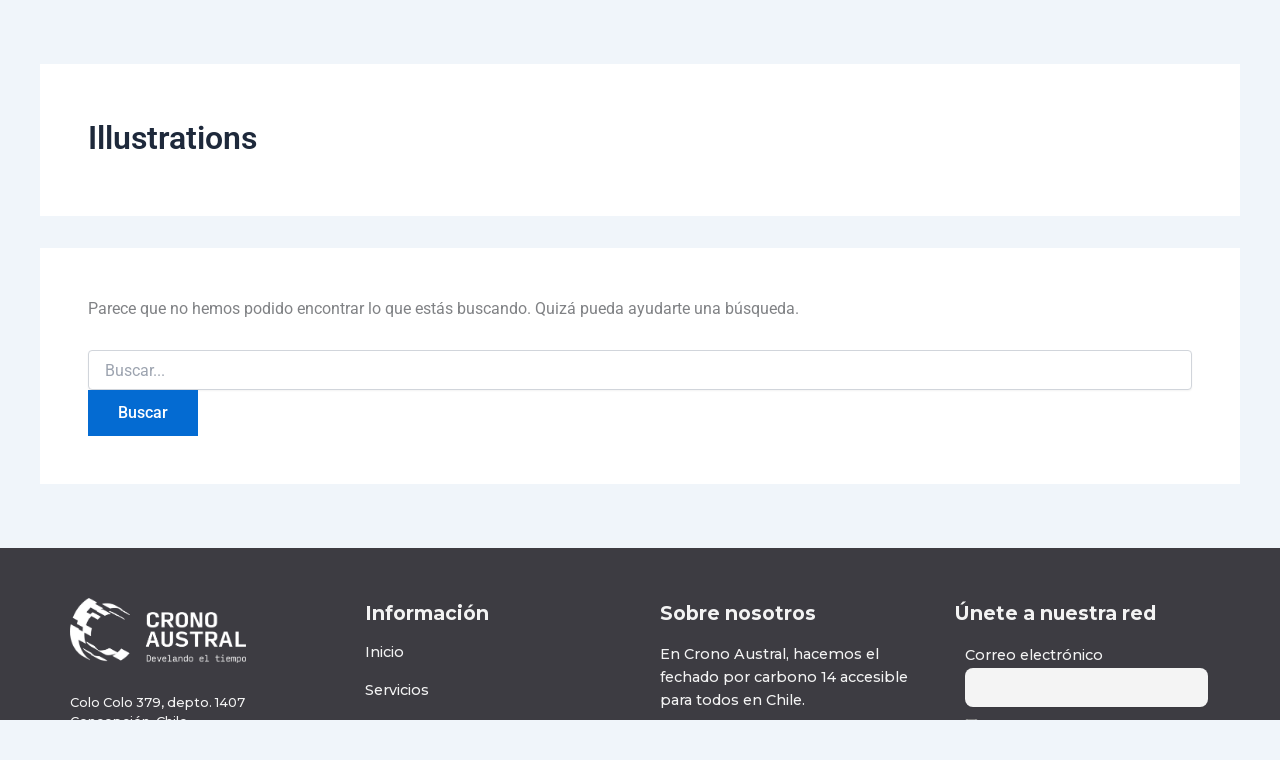

--- FILE ---
content_type: text/html; charset=UTF-8
request_url: https://cronoaustral.cl/skills/illustrations/
body_size: 13610
content:
<!DOCTYPE html>
<html lang="es">
<head><style>img.lazy{min-height:1px}</style><link href="https://cronoaustral.cl/wp-content/plugins/w3-total-cache/pub/js/lazyload.min.js" as="script">
<meta charset="UTF-8">
<meta name="viewport" content="width=device-width, initial-scale=1">
<meta name="description" content="Laboratorio chileno especializado en el análisis y procesamiento de muestras ambientales para cuantificación de carbono 14 (radiocarbono).">
	<link rel="profile" href="https://gmpg.org/xfn/11"> 
	<title>Illustrations &#8211; Crono Austral</title>
<meta name='robots' content='max-image-preview:large' />
<link rel='dns-prefetch' href='//www.googletagmanager.com' />
<link rel="alternate" type="application/rss+xml" title="Crono Austral &raquo; Feed" href="https://cronoaustral.cl/feed/" />
<link rel="alternate" type="application/rss+xml" title="Crono Austral &raquo; Feed de los comentarios" href="https://cronoaustral.cl/comments/feed/" />
<link rel="alternate" type="application/rss+xml" title="Crono Austral &raquo; Illustrations Skills Feed" href="https://cronoaustral.cl/skills/illustrations/feed/" />
<style id='wp-img-auto-sizes-contain-inline-css'>
img:is([sizes=auto i],[sizes^="auto," i]){contain-intrinsic-size:3000px 1500px}
/*# sourceURL=wp-img-auto-sizes-contain-inline-css */
</style>
<style class="optimize_css_2" type="text/css" media="all">.wpcf7 .screen-reader-response{position:absolute;overflow:hidden;clip:rect(1px,1px,1px,1px);clip-path:inset(50%);height:1px;width:1px;margin:-1px;padding:0;border:0;word-wrap:normal!important}.wpcf7 .hidden-fields-container{display:none}.wpcf7 form .wpcf7-response-output{margin:2em .5em 1em;padding:.2em 1em;border:2px solid #00a0d2}.wpcf7 form.init .wpcf7-response-output,.wpcf7 form.resetting .wpcf7-response-output,.wpcf7 form.submitting .wpcf7-response-output{display:none}.wpcf7 form.sent .wpcf7-response-output{border-color:#46b450}.wpcf7 form.failed .wpcf7-response-output,.wpcf7 form.aborted .wpcf7-response-output{border-color:#dc3232}.wpcf7 form.spam .wpcf7-response-output{border-color:#f56e28}.wpcf7 form.invalid .wpcf7-response-output,.wpcf7 form.unaccepted .wpcf7-response-output,.wpcf7 form.payment-required .wpcf7-response-output{border-color:#ffb900}.wpcf7-form-control-wrap{position:relative}.wpcf7-not-valid-tip{color:#dc3232;font-size:1em;font-weight:400;display:block}.use-floating-validation-tip .wpcf7-not-valid-tip{position:relative;top:-2ex;left:1em;z-index:100;border:1px solid #dc3232;background:#fff;padding:.2em .8em;width:24em}.wpcf7-list-item{display:inline-block;margin:0 0 0 1em}.wpcf7-list-item-label::before,.wpcf7-list-item-label::after{content:" "}.wpcf7-spinner{visibility:hidden;display:inline-block;background-color:#23282d;opacity:.75;width:24px;height:24px;border:none;border-radius:100%;padding:0;margin:0 24px;position:relative}form.submitting .wpcf7-spinner{visibility:visible}.wpcf7-spinner::before{content:'';position:absolute;background-color:#fbfbfc;top:4px;left:4px;width:6px;height:6px;border:none;border-radius:100%;transform-origin:8px 8px;animation-name:spin;animation-duration:1000ms;animation-timing-function:linear;animation-iteration-count:infinite}@media (prefers-reduced-motion:reduce){.wpcf7-spinner::before{animation-name:blink;animation-duration:2000ms}}@keyframes spin{from{transform:rotate(0deg)}to{transform:rotate(360deg)}}@keyframes blink{from{opacity:0}50%{opacity:1}to{opacity:0}}.wpcf7 [inert]{opacity:.5}.wpcf7 input[type="file"]{cursor:pointer}.wpcf7 input[type="file"]:disabled{cursor:default}.wpcf7 .wpcf7-submit:disabled{cursor:not-allowed}.wpcf7 input[type="url"],.wpcf7 input[type="email"],.wpcf7 input[type="tel"]{direction:ltr}.wpcf7-reflection>output{display:list-item;list-style:none}.wpcf7-reflection>output[hidden]{display:none}</style>
<link rel='stylesheet' id='astra-contact-form-7-css' href='https://cronoaustral.cl/wp-content/themes/astra/assets/css/minified/compatibility/contact-form-7-main.min.css' media='all' />
<style class="optimize_css_2" type="text/css" media="all">.footer-width-fixer{width:100%}.ehf-template-genesis.ehf-header .site-header .wrap,.ehf-template-genesis.ehf-footer .site-footer .wrap,.ehf-template-generatepress.ehf-header .site-header .inside-header{width:100%;padding:0;max-width:100%}.ehf-template-generatepress.ehf-header .site-header,.ehf-template-generatepress.ehf-footer .site-footer{width:100%;padding:0;max-width:100%;background-color:transparent!important}.bhf-hidden{display:none}.ehf-header #masthead{z-index:99;position:relative}</style>
<style class="optimize_css_2" type="text/css" media="all">.elementor-kit-12{--e-global-color-primary:#6EC1E4;--e-global-color-secondary:#54595F;--e-global-color-text:#7A7A7A;--e-global-color-accent:#61CE70;--e-global-typography-primary-font-family:"Roboto";--e-global-typography-primary-font-weight:600;--e-global-typography-secondary-font-family:"Roboto Slab";--e-global-typography-secondary-font-weight:400;--e-global-typography-text-font-family:"Roboto";--e-global-typography-text-font-weight:400;--e-global-typography-accent-font-family:"Roboto";--e-global-typography-accent-font-weight:500}.elementor-section.elementor-section-boxed>.elementor-container{max-width:1140px}.e-con{--container-max-width:1140px}.elementor-widget:not(:last-child){margin-block-end:20px}.elementor-element{--widgets-spacing:20px 20px;--widgets-spacing-row:20px;--widgets-spacing-column:20px}{}h1.entry-title{display:var(--page-title-display)}@media(max-width:1024px){.elementor-section.elementor-section-boxed>.elementor-container{max-width:1024px}.e-con{--container-max-width:1024px}}@media(max-width:767px){.elementor-section.elementor-section-boxed>.elementor-container{max-width:767px}.e-con{--container-max-width:767px}}</style>
<style class="optimize_css_2" type="text/css" media="all">.elementor-17868 .elementor-element.elementor-element-7a610b8{--display:grid;--e-con-grid-template-columns:repeat(4, 1fr);--e-con-grid-template-rows:repeat(1, 1fr);--gap:0px 040px;--row-gap:0px;--column-gap:040px;--grid-auto-flow:row;--margin-top:0px;--margin-bottom:0px;--margin-left:0px;--margin-right:0px;--padding-top:50px;--padding-bottom:50px;--padding-left:0px;--padding-right:0px}.elementor-17868 .elementor-element.elementor-element-7a610b8:not(.elementor-motion-effects-element-type-background),.elementor-17868 .elementor-element.elementor-element-7a610b8>.elementor-motion-effects-container>.elementor-motion-effects-layer{background-color:#3D3C42}.elementor-17868 .elementor-element.elementor-element-7b013d9{--display:flex;--flex-direction:column;--container-widget-width:100%;--container-widget-height:initial;--container-widget-flex-grow:0;--container-widget-align-self:initial;--flex-wrap-mobile:wrap;--gap:0px 0px;--row-gap:0px;--column-gap:0px;border-style:solid;--border-style:solid;border-width:0 0 0 0;--border-top-width:0px;--border-right-width:0px;--border-bottom-width:0px;--border-left-width:0px;border-color:#F3F3F3;--border-color:#F3F3F3;--margin-top:0px;--margin-bottom:0px;--margin-left:0px;--margin-right:0px;--padding-top:0px;--padding-bottom:0px;--padding-left:0px;--padding-right:0px}.elementor-widget-image .widget-image-caption{color:var(--e-global-color-text);font-family:var(--e-global-typography-text-font-family),Sans-serif;font-weight:var(--e-global-typography-text-font-weight)}.elementor-17868 .elementor-element.elementor-element-cc76275>.elementor-widget-container{margin:0 0 0 0;padding:0 0 30px 0;border-style:solid;border-width:0 0 0 0;border-color:#F3F3F3}.elementor-17868 .elementor-element.elementor-element-cc76275{text-align:left}.elementor-17868 .elementor-element.elementor-element-cc76275 img{width:69%}.elementor-widget-text-editor{font-family:var(--e-global-typography-text-font-family),Sans-serif;font-weight:var(--e-global-typography-text-font-weight);color:var(--e-global-color-text)}.elementor-widget-text-editor.elementor-drop-cap-view-stacked .elementor-drop-cap{background-color:var(--e-global-color-primary)}.elementor-widget-text-editor.elementor-drop-cap-view-framed .elementor-drop-cap,.elementor-widget-text-editor.elementor-drop-cap-view-default .elementor-drop-cap{color:var(--e-global-color-primary);border-color:var(--e-global-color-primary)}.elementor-17868 .elementor-element.elementor-element-814f0c9{font-family:"Montserrat",Sans-serif;font-size:.8rem;font-weight:500;line-height:1.2rem;color:#F3F3F3}.elementor-17868 .elementor-element.elementor-element-056f5d9{font-family:"Montserrat",Sans-serif;font-size:.8rem;font-weight:500;line-height:1.2rem;color:#F3F3F3}.elementor-17868 .elementor-element.elementor-element-0769cbd{--display:flex;--gap:0px 0px;--row-gap:0px;--column-gap:0px;--margin-top:0px;--margin-bottom:0px;--margin-left:0px;--margin-right:0px;--padding-top:0px;--padding-bottom:0px;--padding-left:0px;--padding-right:0px}.elementor-17868 .elementor-element.elementor-element-19bc14a{--display:flex;--gap:0px 0px;--row-gap:0px;--column-gap:0px;border-style:solid;--border-style:solid;border-color:#F3F3F3;--border-color:#F3F3F3;--margin-top:0px;--margin-bottom:0px;--margin-left:0px;--margin-right:0px;--padding-top:0px;--padding-bottom:0px;--padding-left:0px;--padding-right:0px}.elementor-17868 .elementor-element.elementor-element-40b41bc{--display:flex;--gap:0px 0px;--row-gap:0px;--column-gap:0px;--margin-top:0px;--margin-bottom:0px;--margin-left:0px;--margin-right:0px;--padding-top:0px;--padding-bottom:0px;--padding-left:0px;--padding-right:0px}.elementor-17868 .elementor-element.elementor-element-347458b>.elementor-widget-container{margin:0 0 0 0;padding:0 0 14px 0}.elementor-17868 .elementor-element.elementor-element-347458b{font-family:"Montserrat",Sans-serif;font-size:1.2rem;font-weight:700;color:#F3F3F3}.elementor-17868 .elementor-element.elementor-element-347458b p{margin-block-end:0}.elementor-17868 .elementor-element.elementor-element-edaed4f{font-family:"Montserrat",Sans-serif;font-size:.9rem;font-weight:500;color:#F3F3F3}.elementor-17868 .elementor-element.elementor-element-6c2cd86{--display:flex}.elementor-17868 .elementor-element.elementor-element-c428878>.elementor-widget-container{margin:0 0 0 0;padding:0 0 14px 0}.elementor-17868 .elementor-element.elementor-element-c428878{font-family:"Montserrat",Sans-serif;font-size:1.2rem;font-weight:700;color:#F3F3F3}.elementor-17868 .elementor-element.elementor-element-c428878 p{margin-block-end:0}.elementor-17868 .elementor-element.elementor-element-c6ceb9e>.elementor-widget-container{margin:0 0 0 0;padding:0 0 014px 0}.elementor-17868 .elementor-element.elementor-element-c6ceb9e{font-family:"Montserrat",Sans-serif;font-size:1.2rem;font-weight:700;color:#F3F3F3}.elementor-17868 .elementor-element.elementor-element-c6ceb9e p{margin-block-end:0}.elementor-17868 .elementor-element.elementor-element-e05ad17>.elementor-widget-container{margin:-4px 0 0 0;padding:0 0 0 0}.elementor-17868 .elementor-element.elementor-element-e05ad17.elementor-element{--align-self:flex-start}.elementor-17868 .elementor-element.elementor-element-e334168{--display:flex;--gap:0px 0px;--row-gap:0px;--column-gap:0px;--margin-top:0px;--margin-bottom:0px;--margin-left:0px;--margin-right:0px;--padding-top:0px;--padding-bottom:0px;--padding-left:0px;--padding-right:0px}.elementor-17868 .elementor-element.elementor-element-8e3eb53>.elementor-widget-container{margin:0 0 0 0;padding:0 0 14px 0}.elementor-17868 .elementor-element.elementor-element-8e3eb53{font-family:"Montserrat",Sans-serif;font-size:1.2rem;font-weight:700;color:#F3F3F3}.elementor-17868 .elementor-element.elementor-element-8e3eb53 p{margin-block-end:0}.elementor-17868 .elementor-element.elementor-element-64a7ec9>.elementor-widget-container{margin:0 0 0 0}.elementor-17868 .elementor-element.elementor-element-64a7ec9{font-family:"Montserrat",Sans-serif;font-size:.9rem;font-weight:500;color:#F3F3F3}.elementor-17868 .elementor-element.elementor-element-c580496{--display:flex;--gap:0px 0px;--row-gap:0px;--column-gap:0px;border-style:none;--border-style:none;--margin-top:3px;--margin-bottom:0px;--margin-left:0px;--margin-right:0px;--padding-top:0px;--padding-bottom:0px;--padding-left:0px;--padding-right:0px}.elementor-17868 .elementor-element.elementor-element-f16a406>.elementor-widget-container{margin:-3px 0 0 0;padding:0 0 14px 0}.elementor-17868 .elementor-element.elementor-element-f16a406{font-family:"Montserrat",Sans-serif;font-size:1.2rem;font-weight:700;color:#F3F3F3}.elementor-17868 .elementor-element.elementor-element-f16a406 p{margin-block-end:0}.elementor-17868 .elementor-element.elementor-element-82513dc>.elementor-widget-container{margin:-13px 2px 0 10px;padding:0 0 0 0}.elementor-17868 .elementor-element.elementor-element-9a7af60{--display:flex;--flex-direction:row;--container-widget-width:initial;--container-widget-height:100%;--container-widget-flex-grow:1;--container-widget-align-self:stretch;--flex-wrap-mobile:wrap;--gap:0px 0px;--row-gap:0px;--column-gap:0px;--margin-top:0px;--margin-bottom:0px;--margin-left:0px;--margin-right:0px;--padding-top:20px;--padding-bottom:0px;--padding-left:0px;--padding-right:0px}.elementor-17868 .elementor-element.elementor-element-6477880{--display:flex;--flex-direction:row;--container-widget-width:calc( ( 1 - var( --container-widget-flex-grow ) ) * 100% );--container-widget-height:100%;--container-widget-flex-grow:1;--container-widget-align-self:stretch;--flex-wrap-mobile:wrap;--justify-content:center;--align-items:center;--margin-top:0px;--margin-bottom:0px;--margin-left:0px;--margin-right:0px;--padding-top:0px;--padding-bottom:0px;--padding-left:0px;--padding-right:0px}.elementor-17868 .elementor-element.elementor-element-741828f{--display:flex;--margin-top:0px;--margin-bottom:0px;--margin-left:0px;--margin-right:0px;--padding-top:0px;--padding-bottom:0px;--padding-left:0px;--padding-right:0px}.elementor-17868 .elementor-element.elementor-element-70be40e{font-family:"Montserrat",Sans-serif;font-size:.9rem;font-weight:500;color:#F3F3F3}@media(min-width:768px){.elementor-17868 .elementor-element.elementor-element-6477880{--width:15%}.elementor-17868 .elementor-element.elementor-element-741828f{--width:85%}}@media(max-width:1024px){.elementor-17868 .elementor-element.elementor-element-7a610b8{--grid-auto-flow:row;--padding-top:50px;--padding-bottom:50px;--padding-left:30px;--padding-right:30px}}@media(max-width:767px){.elementor-17868 .elementor-element.elementor-element-7a610b8{--e-con-grid-template-columns:repeat(1, 1fr);--grid-auto-flow:row;--padding-top:50px;--padding-bottom:50px;--padding-left:30px;--padding-right:30px}.elementor-17868 .elementor-element.elementor-element-7b013d9{border-width:0 0 01px 0;--border-top-width:0px;--border-right-width:0px;--border-bottom-width:01px;--border-left-width:0px;--border-radius:0px 0px 0px 0px}.elementor-17868 .elementor-element.elementor-element-cc76275>.elementor-widget-container{border-width:0 0 01px 0}.elementor-17868 .elementor-element.elementor-element-814f0c9>.elementor-widget-container{margin:0 0 0 0;padding:20px 0 0 0}.elementor-17868 .elementor-element.elementor-element-19bc14a{--flex-direction:row-reverse;--container-widget-width:initial;--container-widget-height:100%;--container-widget-flex-grow:1;--container-widget-align-self:stretch;--flex-wrap-mobile:wrap-reverse;border-width:0 0 01px 0;--border-top-width:0px;--border-right-width:0px;--border-bottom-width:01px;--border-left-width:0px;--padding-top:20px;--padding-bottom:0px;--padding-left:0px;--padding-right:0px}.elementor-17868 .elementor-element.elementor-element-40b41bc{--width:50%}.elementor-17868 .elementor-element.elementor-element-6c2cd86{--width:50%;--gap:0px 0px;--row-gap:0px;--column-gap:0px;--margin-top:0px;--margin-bottom:0px;--margin-left:0px;--margin-right:0px;--padding-top:0px;--padding-bottom:0px;--padding-left:0px;--padding-right:0px}.elementor-17868 .elementor-element.elementor-element-c580496{--padding-top:20px;--padding-bottom:0px;--padding-left:0px;--padding-right:0px}.elementor-17868 .elementor-element.elementor-element-82513dc>.elementor-widget-container{margin:0 0 0 0;padding:0 0 0 0}.elementor-17868 .elementor-element.elementor-element-6477880{--width:15%}.elementor-17868 .elementor-element.elementor-element-741828f{--width:80%}}</style>
<style class="optimize_css_2" type="text/css" media="all">div.tnp-subscription,form.tnp-subscription,form.tnp-profile{display:block;margin:1em auto;max-width:500px;width:100%}div.tnp-profile{display:block;margin:1em 0;max-width:500px}.tnp-subscription div.tnp-field,.tnp-profile div.tnp-field{margin-bottom:.7em;border:0;padding:0}.tnp-subscription label,.tnp-profile label{display:block;color:inherit;font-weight:400;line-height:normal;padding:0;margin:0;margin-bottom:.25em;font-size:.9em}.tnp-subscription .tnp-field-checkbox label,.tnp-profile .tnp-field-checkbox label{display:inline-block}.tnp-subscription input[type=text],.tnp-subscription input[type=email],.tnp-subscription input[type=submit],.tnp-subscription select,.tnp-subscription textarea,.tnp-profile input[type=text],.tnp-profile input[type=email],.tnp-profile input[type=submit],.tnp-profile select,.tnp-profile textarea{width:100%;padding:.7em;display:block;border:1px;color:#444;border-color:#ddd;background-color:#f4f4f4;background-image:none;text-shadow:none;font-size:1em;margin:0;line-height:normal;box-sizing:border-box}.tnp-subscription input[type=checkbox],.tnp-widget input[type=radio],.tnp-profile input[type=checkbox]{max-width:1em;display:inline-block;margin-right:.5em}.tnp-subscription select option,.tnp-profile select option{margin-right:.75em}.tnp-subscription input.tnp-submit,.tnp-profile input.tnp-submit,.tnp-unsubscribe button.tnp-submit,.tnp-reactivate button.tnp-submit{background-color:#444;color:#fff;width:auto;height:auto;margin:0;display:inline-block}@media all and (max-width:480px){.tnp-subscription input[type=submit],.tnp-profile input[type=submit]{width:100%}}.tnp-widget{width:100%;display:block;box-sizing:border-box}.tnp-widget .tnp-field{margin-bottom:10px;border:0;padding:0}.tnp-widget label{display:block;color:inherit;font-size:14px}.tnp-widget input[type=text],.tnp-widget input[type=email],.tnp-widget input[type=submit],.tnp-widget select{width:100%;padding:10px;display:block;border:1px solid #ddd;border-color:#ddd;background-color:#f4f4f4;background-image:none;text-shadow:none;color:#444;font-size:14px;line-height:normal;box-sizing:border-box;height:auto}.tnp-widget input[type=checkbox],.tnp-widget input[type=radio]{width:auto;display:inline-block}.tnp-widget select option{margin-right:10px}.tnp-widget input.tnp-submit{background-color:#444;background-image:none;text-shadow:none;color:#fff;margin:0}.tnp-field input[type="submit"]{position:inherit}.tnp-widget-minimal{width:100%}.tnp-widget-minimal form{margin:0;padding:0;border:0}.tnp-widget-minimal input.tnp-email{width:100%;box-sizing:border-box;padding:10px;display:inline-block;border:1px solid #ddd;background-color:#f4f4f4;color:#444;font-size:14px}.tnp-widget-minimal input.tnp-submit{width:100%;box-sizing:border-box;padding:10px;display:inline-block;border:1px;border-color:#ddd;background-color:#444;background-image:none;text-shadow:none;color:#fff;font-size:14px;line-height:normal;border-radius:0;height:auto;margin:0}.tnp-subscription-minimal{width:100%;box-sizing:border-box;margin:10px 0}.tnp-subscription-minimal form{width:auto;margin:0;padding:0;border:0;white-space:nowrap}.tnp-subscription-minimal input.tnp-email,.tnp-subscription-minimal input.tnp-name{width:70%;max-width:300px;box-sizing:border-box;padding:10px;display:inline-block;border:1px solid #ddd;background-color:#f4f4f4;color:#444;font-size:14px;line-height:20px;border-radius:0;margin-right:10px}.tnp-subscription-minimal.with-name input.tnp-email,.tnp-subscription-minimal.with-name input.tnp-name{width:31%}.tnp-subscription-minimal .tnp-privacy-field{margin-top:10px}.tnp-subscription-minimal input.tnp-submit{width:29%;box-sizing:border-box;display:inline-block;padding:10px;border:1px;border-color:#ddd;background-color:#444;background-image:none;text-shadow:none;color:#fff;font-size:14px;line-height:20px;border-radius:0;margin:0}.tnp-subscription-posts{margin-top:2em;margin-bottom:2em;padding:2rem}.tnp-subscription-posts .tnp-subscription{max-width:auto;margin:0}@media all and (max-width:525px){.tnp-subscription-minimal.with-name input.tnp-email,.tnp-subscription-minimal.with-name input.tnp-name,.tnp-subscription-minimal input.tnp-submit{width:100%;max-width:100%;margin:0;display:block;margin-bottom:.5rem}}.tnp-button-form button.tnp-submit{box-sizing:border-box;padding:10px;display:inline-block;border:1px;border-color:#ddd;background-color:#444;background-image:none;text-shadow:none;color:#fff;font-size:14px;line-height:normal;border-radius:0;height:auto;margin:0}.tnp-comments{clear:both;margin-top:15px;margin-bottom:15px}.tnp-comments label{display:block}.tnp-comments input[type=checkbox]{display:inline-block;width:auto!important}.tnp-lock{clear:both;display:block;box-sizing:border-box;box-shadow:none;margin:20px;padding:15px;background-color:#fff;border:1px solid #ddd}.tnp-nl-checkout{margin-bottom:1em}</style>
<link rel='stylesheet' id='hfe-icons-list-css' href='https://cronoaustral.cl/wp-content/plugins/elementor/assets/css/widget-icon-list.min.css' media='all' />
<link rel='stylesheet' id='hfe-social-icons-css' href='https://cronoaustral.cl/wp-content/plugins/elementor/assets/css/widget-social-icons.min.css' media='all' />
<style class="optimize_css_2" type="text/css" media="all">/*!
 * Font Awesome Free 5.15.3 by @fontawesome - https://fontawesome.com
 * License - https://fontawesome.com/license/free (Icons: CC BY 4.0, Fonts: SIL OFL 1.1, Code: MIT License)
 */
@font-face{font-family:'Font Awesome 5 Brands';font-style:normal;font-weight:400;font-display:block;src:url(https://cronoaustral.cl/wp-content/plugins/elementor/assets/lib/font-awesome/css/../webfonts/fa-brands-400.eot);src:url(https://cronoaustral.cl/wp-content/plugins/elementor/assets/lib/font-awesome/css/../webfonts/fa-brands-400.eot#1764856720) format("embedded-opentype"),url(https://cronoaustral.cl/wp-content/plugins/elementor/assets/lib/font-awesome/css/../webfonts/fa-brands-400.woff2) format("woff2"),url(https://cronoaustral.cl/wp-content/plugins/elementor/assets/lib/font-awesome/css/../webfonts/fa-brands-400.woff) format("woff"),url(https://cronoaustral.cl/wp-content/plugins/elementor/assets/lib/font-awesome/css/../webfonts/fa-brands-400.ttf) format("truetype"),url(https://cronoaustral.cl/wp-content/plugins/elementor/assets/lib/font-awesome/css/../webfonts/fa-brands-400.svg#fontawesome) format("svg")}.fab{font-family:'Font Awesome 5 Brands';font-weight:400}</style>
<style class="optimize_css_2" type="text/css" media="all">/*!
 * Font Awesome Free 5.15.3 by @fontawesome - https://fontawesome.com
 * License - https://fontawesome.com/license/free (Icons: CC BY 4.0, Fonts: SIL OFL 1.1, Code: MIT License)
 */
@font-face{font-family:'Font Awesome 5 Free';font-style:normal;font-weight:900;font-display:block;src:url(https://cronoaustral.cl/wp-content/plugins/elementor/assets/lib/font-awesome/css/../webfonts/fa-solid-900.eot);src:url(https://cronoaustral.cl/wp-content/plugins/elementor/assets/lib/font-awesome/css/../webfonts/fa-solid-900.eot#1764856720) format("embedded-opentype"),url(https://cronoaustral.cl/wp-content/plugins/elementor/assets/lib/font-awesome/css/../webfonts/fa-solid-900.woff2) format("woff2"),url(https://cronoaustral.cl/wp-content/plugins/elementor/assets/lib/font-awesome/css/../webfonts/fa-solid-900.woff) format("woff"),url(https://cronoaustral.cl/wp-content/plugins/elementor/assets/lib/font-awesome/css/../webfonts/fa-solid-900.ttf) format("truetype"),url(https://cronoaustral.cl/wp-content/plugins/elementor/assets/lib/font-awesome/css/../webfonts/fa-solid-900.svg#fontawesome) format("svg")}.fa,.fas{font-family:'Font Awesome 5 Free';font-weight:900}</style>
<link rel='stylesheet' id='wpo_min-header-0-css' href='https://cronoaustral.cl/wp-content/cache/wpo-minify/1764856720/assets/wpo-minify-header-2a67660c.min.css' media='all' />
<script id="jquery-js-after">
!function($){"use strict";$(document).ready(function(){$(this).scrollTop()>100&&$(".hfe-scroll-to-top-wrap").removeClass("hfe-scroll-to-top-hide"),$(window).scroll(function(){$(this).scrollTop()<100?$(".hfe-scroll-to-top-wrap").fadeOut(300):$(".hfe-scroll-to-top-wrap").fadeIn(300)}),$(".hfe-scroll-to-top-wrap").on("click",function(){$("html, body").animate({scrollTop:0},300);return!1})})}(jQuery);
!function($){'use strict';$(document).ready(function(){var bar=$('.hfe-reading-progress-bar');if(!bar.length)return;$(window).on('scroll',function(){var s=$(window).scrollTop(),d=$(document).height()-$(window).height(),p=d? s/d*100:0;bar.css('width',p+'%')});});}(jQuery);
//# sourceURL=jquery-js-after
</script>
<script src="https://cronoaustral.cl/wp-content/cache/wpo-minify/1764856720/assets/wpo-minify-header-7ca30e5f.min.js" id="wpo_min-header-1-js"></script>

<!-- Fragmento de código de la etiqueta de Google (gtag.js) añadida por Site Kit -->
<!-- Fragmento de código de Google Analytics añadido por Site Kit -->
<!-- Fragmento de código de Google Ads añadido por Site Kit -->
<script src="https://www.googletagmanager.com/gtag/js?id=GT-WK5BBJNN" id="google_gtagjs-js" async></script>
<script id="google_gtagjs-js-after">
window.dataLayer = window.dataLayer || [];function gtag(){dataLayer.push(arguments);}
gtag("set","linker",{"domains":["cronoaustral.cl"]});
gtag("js", new Date());
gtag("set", "developer_id.dZTNiMT", true);
gtag("config", "GT-WK5BBJNN");
gtag("config", "AW-17468496611");
 window._googlesitekit = window._googlesitekit || {}; window._googlesitekit.throttledEvents = []; window._googlesitekit.gtagEvent = (name, data) => { var key = JSON.stringify( { name, data } ); if ( !! window._googlesitekit.throttledEvents[ key ] ) { return; } window._googlesitekit.throttledEvents[ key ] = true; setTimeout( () => { delete window._googlesitekit.throttledEvents[ key ]; }, 5 ); gtag( "event", name, { ...data, event_source: "site-kit" } ); }; 
//# sourceURL=google_gtagjs-js-after
</script>
<link rel="https://api.w.org/" href="https://cronoaustral.cl/wp-json/" /><link rel="EditURI" type="application/rsd+xml" title="RSD" href="https://cronoaustral.cl/xmlrpc.php?rsd" />
<meta name="generator" content="WordPress 6.9" />
<meta name="generator" content="Site Kit by Google 1.167.0" /><meta name="generator" content="Elementor 3.33.2; features: e_font_icon_svg, additional_custom_breakpoints; settings: css_print_method-external, google_font-enabled, font_display-swap">
			<style>
				.e-con.e-parent:nth-of-type(n+4):not(.e-lazyloaded):not(.e-no-lazyload),
				.e-con.e-parent:nth-of-type(n+4):not(.e-lazyloaded):not(.e-no-lazyload) * {
					background-image: none !important;
				}
				@media screen and (max-height: 1024px) {
					.e-con.e-parent:nth-of-type(n+3):not(.e-lazyloaded):not(.e-no-lazyload),
					.e-con.e-parent:nth-of-type(n+3):not(.e-lazyloaded):not(.e-no-lazyload) * {
						background-image: none !important;
					}
				}
				@media screen and (max-height: 640px) {
					.e-con.e-parent:nth-of-type(n+2):not(.e-lazyloaded):not(.e-no-lazyload),
					.e-con.e-parent:nth-of-type(n+2):not(.e-lazyloaded):not(.e-no-lazyload) * {
						background-image: none !important;
					}
				}
			</style>
			<link rel="icon" href="https://cronoaustral.cl/wp-content/uploads/2025/11/Artboard-7-150x150.png" sizes="32x32" />
<link rel="icon" href="https://cronoaustral.cl/wp-content/uploads/2025/11/Artboard-7.png" sizes="192x192" />
<link rel="apple-touch-icon" href="https://cronoaustral.cl/wp-content/uploads/2025/11/Artboard-7.png" />
<meta name="msapplication-TileImage" content="https://cronoaustral.cl/wp-content/uploads/2025/11/Artboard-7.png" />
		<style id="wp-custom-css">
			/*form*/
#wpcf7-f17655-p17656-o1 .wpcf7-validates-as-required{
	background-color: #dcdbdb;
	border-radius: 8px;
}
#wpcf7-f17655-p17656-o1 input::placeholder, #wpcf7-f17655-p17656-o1 input, #wpcf7-f17655-p17656-o1  textarea::placeholder, #wpcf7-f17655-p17656-o1  textarea{
	font-family: Montserrat;
	font-size: 1.125rem;
	color:#3C3D42;
}
#wpcf7-f17655-p17656-o1  input::placeholder, #wpcf7-f17655-p17656-o1  textarea::placeholder{
	font-weight:700;
}
#wpcf7-f17655-p17656-o1 p{
	margin-bottom: 0;
}
#wpcf7-f17655-p17656-o1
.wpcf7-submit{
	background-color: #3c3d42;
	color: #FFF;
	font-family: Montserrat;
	font-size: 1.125rem;
	font-weight:700;
	border-radius:8px;
	margin-top:20px;
	transition: background-color 0.4s ease;
}
#wpcf7-f17655-p17656-o1
.wpcf7-submit:hover{
background-color: #5453FD;
}
/*header*/
#masthead, .entry-header, #ast-scroll-top{
	display:none !important;
}
/*newsletter*/

.tnp-widget input[type=email]{
    flex: 1;
    border: none;
    padding: 10px;
    font-size: 1rem;
    outline: none;
	border-radius:8px;
  }
.tnp-widget input.tnp-submit {
    border: 1px solid #56ffb5;
	background-color: transparent;
    padding: 10px 15px;
    cursor: pointer;
    font-size: 1rem;
    transition: background 0.3s;
    border-radius: 8px;

	font-family:Montserrat;
	color:#56ffb5
  }
.tnp-widget input.tnp-submit:hover {
    background: #0056b3;
  }
.tnp-widget input.tnp-submit:hover{
	background-color: #56ffb5;
	color: #3c3d42;
}
.tnp-widget label{
	font-family: Montserrat;
	color: #f3f3f3;
	font-size: .9rem;
	font-weight: 500;
}
/*header*/
#ast-desktop-header, #ast-mobile-header, #hfe-promo-notice{
	display: none !important;
}
/*footer*/
.elementor-17868 .elementor-element.elementor-element-c580496{
	border-style: none;
}
/*arrows*/
.elementor-15927 .elementor-button-icon svg{
	width: 1.7rem;
}		</style>
		<style id='global-styles-inline-css'>
:root{--wp--preset--aspect-ratio--square: 1;--wp--preset--aspect-ratio--4-3: 4/3;--wp--preset--aspect-ratio--3-4: 3/4;--wp--preset--aspect-ratio--3-2: 3/2;--wp--preset--aspect-ratio--2-3: 2/3;--wp--preset--aspect-ratio--16-9: 16/9;--wp--preset--aspect-ratio--9-16: 9/16;--wp--preset--color--black: #000000;--wp--preset--color--cyan-bluish-gray: #abb8c3;--wp--preset--color--white: #ffffff;--wp--preset--color--pale-pink: #f78da7;--wp--preset--color--vivid-red: #cf2e2e;--wp--preset--color--luminous-vivid-orange: #ff6900;--wp--preset--color--luminous-vivid-amber: #fcb900;--wp--preset--color--light-green-cyan: #7bdcb5;--wp--preset--color--vivid-green-cyan: #00d084;--wp--preset--color--pale-cyan-blue: #8ed1fc;--wp--preset--color--vivid-cyan-blue: #0693e3;--wp--preset--color--vivid-purple: #9b51e0;--wp--preset--color--ast-global-color-0: var(--ast-global-color-0);--wp--preset--color--ast-global-color-1: var(--ast-global-color-1);--wp--preset--color--ast-global-color-2: var(--ast-global-color-2);--wp--preset--color--ast-global-color-3: var(--ast-global-color-3);--wp--preset--color--ast-global-color-4: var(--ast-global-color-4);--wp--preset--color--ast-global-color-5: var(--ast-global-color-5);--wp--preset--color--ast-global-color-6: var(--ast-global-color-6);--wp--preset--color--ast-global-color-7: var(--ast-global-color-7);--wp--preset--color--ast-global-color-8: var(--ast-global-color-8);--wp--preset--gradient--vivid-cyan-blue-to-vivid-purple: linear-gradient(135deg,rgb(6,147,227) 0%,rgb(155,81,224) 100%);--wp--preset--gradient--light-green-cyan-to-vivid-green-cyan: linear-gradient(135deg,rgb(122,220,180) 0%,rgb(0,208,130) 100%);--wp--preset--gradient--luminous-vivid-amber-to-luminous-vivid-orange: linear-gradient(135deg,rgb(252,185,0) 0%,rgb(255,105,0) 100%);--wp--preset--gradient--luminous-vivid-orange-to-vivid-red: linear-gradient(135deg,rgb(255,105,0) 0%,rgb(207,46,46) 100%);--wp--preset--gradient--very-light-gray-to-cyan-bluish-gray: linear-gradient(135deg,rgb(238,238,238) 0%,rgb(169,184,195) 100%);--wp--preset--gradient--cool-to-warm-spectrum: linear-gradient(135deg,rgb(74,234,220) 0%,rgb(151,120,209) 20%,rgb(207,42,186) 40%,rgb(238,44,130) 60%,rgb(251,105,98) 80%,rgb(254,248,76) 100%);--wp--preset--gradient--blush-light-purple: linear-gradient(135deg,rgb(255,206,236) 0%,rgb(152,150,240) 100%);--wp--preset--gradient--blush-bordeaux: linear-gradient(135deg,rgb(254,205,165) 0%,rgb(254,45,45) 50%,rgb(107,0,62) 100%);--wp--preset--gradient--luminous-dusk: linear-gradient(135deg,rgb(255,203,112) 0%,rgb(199,81,192) 50%,rgb(65,88,208) 100%);--wp--preset--gradient--pale-ocean: linear-gradient(135deg,rgb(255,245,203) 0%,rgb(182,227,212) 50%,rgb(51,167,181) 100%);--wp--preset--gradient--electric-grass: linear-gradient(135deg,rgb(202,248,128) 0%,rgb(113,206,126) 100%);--wp--preset--gradient--midnight: linear-gradient(135deg,rgb(2,3,129) 0%,rgb(40,116,252) 100%);--wp--preset--font-size--small: 13px;--wp--preset--font-size--medium: 20px;--wp--preset--font-size--large: 36px;--wp--preset--font-size--x-large: 42px;--wp--preset--spacing--20: 0.44rem;--wp--preset--spacing--30: 0.67rem;--wp--preset--spacing--40: 1rem;--wp--preset--spacing--50: 1.5rem;--wp--preset--spacing--60: 2.25rem;--wp--preset--spacing--70: 3.38rem;--wp--preset--spacing--80: 5.06rem;--wp--preset--shadow--natural: 6px 6px 9px rgba(0, 0, 0, 0.2);--wp--preset--shadow--deep: 12px 12px 50px rgba(0, 0, 0, 0.4);--wp--preset--shadow--sharp: 6px 6px 0px rgba(0, 0, 0, 0.2);--wp--preset--shadow--outlined: 6px 6px 0px -3px rgb(255, 255, 255), 6px 6px rgb(0, 0, 0);--wp--preset--shadow--crisp: 6px 6px 0px rgb(0, 0, 0);}:root { --wp--style--global--content-size: var(--wp--custom--ast-content-width-size);--wp--style--global--wide-size: var(--wp--custom--ast-wide-width-size); }:where(body) { margin: 0; }.wp-site-blocks > .alignleft { float: left; margin-right: 2em; }.wp-site-blocks > .alignright { float: right; margin-left: 2em; }.wp-site-blocks > .aligncenter { justify-content: center; margin-left: auto; margin-right: auto; }:where(.wp-site-blocks) > * { margin-block-start: 24px; margin-block-end: 0; }:where(.wp-site-blocks) > :first-child { margin-block-start: 0; }:where(.wp-site-blocks) > :last-child { margin-block-end: 0; }:root { --wp--style--block-gap: 24px; }:root :where(.is-layout-flow) > :first-child{margin-block-start: 0;}:root :where(.is-layout-flow) > :last-child{margin-block-end: 0;}:root :where(.is-layout-flow) > *{margin-block-start: 24px;margin-block-end: 0;}:root :where(.is-layout-constrained) > :first-child{margin-block-start: 0;}:root :where(.is-layout-constrained) > :last-child{margin-block-end: 0;}:root :where(.is-layout-constrained) > *{margin-block-start: 24px;margin-block-end: 0;}:root :where(.is-layout-flex){gap: 24px;}:root :where(.is-layout-grid){gap: 24px;}.is-layout-flow > .alignleft{float: left;margin-inline-start: 0;margin-inline-end: 2em;}.is-layout-flow > .alignright{float: right;margin-inline-start: 2em;margin-inline-end: 0;}.is-layout-flow > .aligncenter{margin-left: auto !important;margin-right: auto !important;}.is-layout-constrained > .alignleft{float: left;margin-inline-start: 0;margin-inline-end: 2em;}.is-layout-constrained > .alignright{float: right;margin-inline-start: 2em;margin-inline-end: 0;}.is-layout-constrained > .aligncenter{margin-left: auto !important;margin-right: auto !important;}.is-layout-constrained > :where(:not(.alignleft):not(.alignright):not(.alignfull)){max-width: var(--wp--style--global--content-size);margin-left: auto !important;margin-right: auto !important;}.is-layout-constrained > .alignwide{max-width: var(--wp--style--global--wide-size);}body .is-layout-flex{display: flex;}.is-layout-flex{flex-wrap: wrap;align-items: center;}.is-layout-flex > :is(*, div){margin: 0;}body .is-layout-grid{display: grid;}.is-layout-grid > :is(*, div){margin: 0;}body{padding-top: 0px;padding-right: 0px;padding-bottom: 0px;padding-left: 0px;}a:where(:not(.wp-element-button)){text-decoration: none;}:root :where(.wp-element-button, .wp-block-button__link){background-color: #32373c;border-width: 0;color: #fff;font-family: inherit;font-size: inherit;font-style: inherit;font-weight: inherit;letter-spacing: inherit;line-height: inherit;padding-top: calc(0.667em + 2px);padding-right: calc(1.333em + 2px);padding-bottom: calc(0.667em + 2px);padding-left: calc(1.333em + 2px);text-decoration: none;text-transform: inherit;}.has-black-color{color: var(--wp--preset--color--black) !important;}.has-cyan-bluish-gray-color{color: var(--wp--preset--color--cyan-bluish-gray) !important;}.has-white-color{color: var(--wp--preset--color--white) !important;}.has-pale-pink-color{color: var(--wp--preset--color--pale-pink) !important;}.has-vivid-red-color{color: var(--wp--preset--color--vivid-red) !important;}.has-luminous-vivid-orange-color{color: var(--wp--preset--color--luminous-vivid-orange) !important;}.has-luminous-vivid-amber-color{color: var(--wp--preset--color--luminous-vivid-amber) !important;}.has-light-green-cyan-color{color: var(--wp--preset--color--light-green-cyan) !important;}.has-vivid-green-cyan-color{color: var(--wp--preset--color--vivid-green-cyan) !important;}.has-pale-cyan-blue-color{color: var(--wp--preset--color--pale-cyan-blue) !important;}.has-vivid-cyan-blue-color{color: var(--wp--preset--color--vivid-cyan-blue) !important;}.has-vivid-purple-color{color: var(--wp--preset--color--vivid-purple) !important;}.has-ast-global-color-0-color{color: var(--wp--preset--color--ast-global-color-0) !important;}.has-ast-global-color-1-color{color: var(--wp--preset--color--ast-global-color-1) !important;}.has-ast-global-color-2-color{color: var(--wp--preset--color--ast-global-color-2) !important;}.has-ast-global-color-3-color{color: var(--wp--preset--color--ast-global-color-3) !important;}.has-ast-global-color-4-color{color: var(--wp--preset--color--ast-global-color-4) !important;}.has-ast-global-color-5-color{color: var(--wp--preset--color--ast-global-color-5) !important;}.has-ast-global-color-6-color{color: var(--wp--preset--color--ast-global-color-6) !important;}.has-ast-global-color-7-color{color: var(--wp--preset--color--ast-global-color-7) !important;}.has-ast-global-color-8-color{color: var(--wp--preset--color--ast-global-color-8) !important;}.has-black-background-color{background-color: var(--wp--preset--color--black) !important;}.has-cyan-bluish-gray-background-color{background-color: var(--wp--preset--color--cyan-bluish-gray) !important;}.has-white-background-color{background-color: var(--wp--preset--color--white) !important;}.has-pale-pink-background-color{background-color: var(--wp--preset--color--pale-pink) !important;}.has-vivid-red-background-color{background-color: var(--wp--preset--color--vivid-red) !important;}.has-luminous-vivid-orange-background-color{background-color: var(--wp--preset--color--luminous-vivid-orange) !important;}.has-luminous-vivid-amber-background-color{background-color: var(--wp--preset--color--luminous-vivid-amber) !important;}.has-light-green-cyan-background-color{background-color: var(--wp--preset--color--light-green-cyan) !important;}.has-vivid-green-cyan-background-color{background-color: var(--wp--preset--color--vivid-green-cyan) !important;}.has-pale-cyan-blue-background-color{background-color: var(--wp--preset--color--pale-cyan-blue) !important;}.has-vivid-cyan-blue-background-color{background-color: var(--wp--preset--color--vivid-cyan-blue) !important;}.has-vivid-purple-background-color{background-color: var(--wp--preset--color--vivid-purple) !important;}.has-ast-global-color-0-background-color{background-color: var(--wp--preset--color--ast-global-color-0) !important;}.has-ast-global-color-1-background-color{background-color: var(--wp--preset--color--ast-global-color-1) !important;}.has-ast-global-color-2-background-color{background-color: var(--wp--preset--color--ast-global-color-2) !important;}.has-ast-global-color-3-background-color{background-color: var(--wp--preset--color--ast-global-color-3) !important;}.has-ast-global-color-4-background-color{background-color: var(--wp--preset--color--ast-global-color-4) !important;}.has-ast-global-color-5-background-color{background-color: var(--wp--preset--color--ast-global-color-5) !important;}.has-ast-global-color-6-background-color{background-color: var(--wp--preset--color--ast-global-color-6) !important;}.has-ast-global-color-7-background-color{background-color: var(--wp--preset--color--ast-global-color-7) !important;}.has-ast-global-color-8-background-color{background-color: var(--wp--preset--color--ast-global-color-8) !important;}.has-black-border-color{border-color: var(--wp--preset--color--black) !important;}.has-cyan-bluish-gray-border-color{border-color: var(--wp--preset--color--cyan-bluish-gray) !important;}.has-white-border-color{border-color: var(--wp--preset--color--white) !important;}.has-pale-pink-border-color{border-color: var(--wp--preset--color--pale-pink) !important;}.has-vivid-red-border-color{border-color: var(--wp--preset--color--vivid-red) !important;}.has-luminous-vivid-orange-border-color{border-color: var(--wp--preset--color--luminous-vivid-orange) !important;}.has-luminous-vivid-amber-border-color{border-color: var(--wp--preset--color--luminous-vivid-amber) !important;}.has-light-green-cyan-border-color{border-color: var(--wp--preset--color--light-green-cyan) !important;}.has-vivid-green-cyan-border-color{border-color: var(--wp--preset--color--vivid-green-cyan) !important;}.has-pale-cyan-blue-border-color{border-color: var(--wp--preset--color--pale-cyan-blue) !important;}.has-vivid-cyan-blue-border-color{border-color: var(--wp--preset--color--vivid-cyan-blue) !important;}.has-vivid-purple-border-color{border-color: var(--wp--preset--color--vivid-purple) !important;}.has-ast-global-color-0-border-color{border-color: var(--wp--preset--color--ast-global-color-0) !important;}.has-ast-global-color-1-border-color{border-color: var(--wp--preset--color--ast-global-color-1) !important;}.has-ast-global-color-2-border-color{border-color: var(--wp--preset--color--ast-global-color-2) !important;}.has-ast-global-color-3-border-color{border-color: var(--wp--preset--color--ast-global-color-3) !important;}.has-ast-global-color-4-border-color{border-color: var(--wp--preset--color--ast-global-color-4) !important;}.has-ast-global-color-5-border-color{border-color: var(--wp--preset--color--ast-global-color-5) !important;}.has-ast-global-color-6-border-color{border-color: var(--wp--preset--color--ast-global-color-6) !important;}.has-ast-global-color-7-border-color{border-color: var(--wp--preset--color--ast-global-color-7) !important;}.has-ast-global-color-8-border-color{border-color: var(--wp--preset--color--ast-global-color-8) !important;}.has-vivid-cyan-blue-to-vivid-purple-gradient-background{background: var(--wp--preset--gradient--vivid-cyan-blue-to-vivid-purple) !important;}.has-light-green-cyan-to-vivid-green-cyan-gradient-background{background: var(--wp--preset--gradient--light-green-cyan-to-vivid-green-cyan) !important;}.has-luminous-vivid-amber-to-luminous-vivid-orange-gradient-background{background: var(--wp--preset--gradient--luminous-vivid-amber-to-luminous-vivid-orange) !important;}.has-luminous-vivid-orange-to-vivid-red-gradient-background{background: var(--wp--preset--gradient--luminous-vivid-orange-to-vivid-red) !important;}.has-very-light-gray-to-cyan-bluish-gray-gradient-background{background: var(--wp--preset--gradient--very-light-gray-to-cyan-bluish-gray) !important;}.has-cool-to-warm-spectrum-gradient-background{background: var(--wp--preset--gradient--cool-to-warm-spectrum) !important;}.has-blush-light-purple-gradient-background{background: var(--wp--preset--gradient--blush-light-purple) !important;}.has-blush-bordeaux-gradient-background{background: var(--wp--preset--gradient--blush-bordeaux) !important;}.has-luminous-dusk-gradient-background{background: var(--wp--preset--gradient--luminous-dusk) !important;}.has-pale-ocean-gradient-background{background: var(--wp--preset--gradient--pale-ocean) !important;}.has-electric-grass-gradient-background{background: var(--wp--preset--gradient--electric-grass) !important;}.has-midnight-gradient-background{background: var(--wp--preset--gradient--midnight) !important;}.has-small-font-size{font-size: var(--wp--preset--font-size--small) !important;}.has-medium-font-size{font-size: var(--wp--preset--font-size--medium) !important;}.has-large-font-size{font-size: var(--wp--preset--font-size--large) !important;}.has-x-large-font-size{font-size: var(--wp--preset--font-size--x-large) !important;}
/*# sourceURL=global-styles-inline-css */
</style>
<link rel='stylesheet' id='wpo_min-footer-0-css' href='https://cronoaustral.cl/wp-content/cache/wpo-minify/1764856720/assets/wpo-minify-footer-0916193a.min.css' media='all' />
</head>

<body itemtype='https://schema.org/Blog' itemscope='itemscope' class="archive tax-pirenko_skills term-illustrations term-21 wp-embed-responsive wp-theme-astra ehf-footer ehf-template-astra ehf-stylesheet-astra ast-desktop ast-separate-container ast-two-container ast-no-sidebar astra-4.11.14 ast-inherit-site-logo-transparent ast-hfb-header elementor-default elementor-kit-12">

<a
	class="skip-link screen-reader-text"
	href="#content">
		Ir al contenido</a>

<div
class="hfeed site" id="page">
			<header
		class="site-header header-main-layout-1 ast-primary-menu-enabled ast-logo-title-inline ast-hide-custom-menu-mobile ast-builder-menu-toggle-icon ast-mobile-header-inline" id="masthead" itemtype="https://schema.org/WPHeader" itemscope="itemscope" itemid="#masthead"		>
			<div id="ast-desktop-header" data-toggle-type="dropdown">
		<div class="ast-main-header-wrap main-header-bar-wrap ">
		<div class="ast-primary-header-bar ast-primary-header main-header-bar site-header-focus-item" data-section="section-primary-header-builder">
						<div class="site-primary-header-wrap ast-builder-grid-row-container site-header-focus-item ast-container" data-section="section-primary-header-builder">
				<div class="ast-builder-grid-row ast-builder-grid-row-has-sides ast-builder-grid-row-no-center">
											<div class="site-header-primary-section-left site-header-section ast-flex site-header-section-left">
									<div class="ast-builder-layout-element ast-flex site-header-focus-item" data-section="title_tagline">
							<div
				class="site-branding ast-site-identity" itemtype="https://schema.org/Organization" itemscope="itemscope"				>
					<div class="ast-site-title-wrap">
						<span class="site-title" itemprop="name">
				<a href="https://cronoaustral.cl/" rel="home" itemprop="url" >
					Crono Austral
				</a>
			</span>
						
				</div>				</div>
			<!-- .site-branding -->
					</div>
								</div>
																								<div class="site-header-primary-section-right site-header-section ast-flex ast-grid-right-section">
										<div class="ast-builder-menu-1 ast-builder-menu ast-flex ast-builder-menu-1-focus-item ast-builder-layout-element site-header-focus-item" data-section="section-hb-menu-1">
			<div class="ast-main-header-bar-alignment"></div>		</div>
									</div>
												</div>
					</div>
								</div>
			</div>
	</div> <!-- Main Header Bar Wrap -->
<div id="ast-mobile-header" class="ast-mobile-header-wrap " data-type="dropdown">
		<div class="ast-main-header-wrap main-header-bar-wrap" >
		<div class="ast-primary-header-bar ast-primary-header main-header-bar site-primary-header-wrap site-header-focus-item ast-builder-grid-row-layout-default ast-builder-grid-row-tablet-layout-default ast-builder-grid-row-mobile-layout-default" data-section="section-primary-header-builder">
									<div class="ast-builder-grid-row ast-builder-grid-row-has-sides ast-builder-grid-row-no-center">
													<div class="site-header-primary-section-left site-header-section ast-flex site-header-section-left">
										<div class="ast-builder-layout-element ast-flex site-header-focus-item" data-section="title_tagline">
							<div
				class="site-branding ast-site-identity" itemtype="https://schema.org/Organization" itemscope="itemscope"				>
					<div class="ast-site-title-wrap">
						<span class="site-title" itemprop="name">
				<a href="https://cronoaustral.cl/" rel="home" itemprop="url" >
					Crono Austral
				</a>
			</span>
						
				</div>				</div>
			<!-- .site-branding -->
					</div>
									</div>
																									<div class="site-header-primary-section-right site-header-section ast-flex ast-grid-right-section">
										<div class="ast-builder-layout-element ast-flex site-header-focus-item" data-section="section-header-mobile-trigger">
						<div class="ast-button-wrap">
				<button type="button" class="menu-toggle main-header-menu-toggle ast-mobile-menu-trigger-minimal"   aria-expanded="false" aria-label="Main menu toggle">
					<span class="screen-reader-text">Main Menu</span>
					<span class="mobile-menu-toggle-icon">
						<span aria-hidden="true" class="ahfb-svg-iconset ast-inline-flex svg-baseline"><svg class='ast-mobile-svg ast-menu-svg' fill='currentColor' version='1.1' xmlns='http://www.w3.org/2000/svg' width='24' height='24' viewBox='0 0 24 24'><path d='M3 13h18c0.552 0 1-0.448 1-1s-0.448-1-1-1h-18c-0.552 0-1 0.448-1 1s0.448 1 1 1zM3 7h18c0.552 0 1-0.448 1-1s-0.448-1-1-1h-18c-0.552 0-1 0.448-1 1s0.448 1 1 1zM3 19h18c0.552 0 1-0.448 1-1s-0.448-1-1-1h-18c-0.552 0-1 0.448-1 1s0.448 1 1 1z'></path></svg></span><span aria-hidden="true" class="ahfb-svg-iconset ast-inline-flex svg-baseline"><svg class='ast-mobile-svg ast-close-svg' fill='currentColor' version='1.1' xmlns='http://www.w3.org/2000/svg' width='24' height='24' viewBox='0 0 24 24'><path d='M5.293 6.707l5.293 5.293-5.293 5.293c-0.391 0.391-0.391 1.024 0 1.414s1.024 0.391 1.414 0l5.293-5.293 5.293 5.293c0.391 0.391 1.024 0.391 1.414 0s0.391-1.024 0-1.414l-5.293-5.293 5.293-5.293c0.391-0.391 0.391-1.024 0-1.414s-1.024-0.391-1.414 0l-5.293 5.293-5.293-5.293c-0.391-0.391-1.024-0.391-1.414 0s-0.391 1.024 0 1.414z'></path></svg></span>					</span>
									</button>
			</div>
					</div>
									</div>
											</div>
						</div>
	</div>
				<div class="ast-mobile-header-content content-align-flex-start ">
						<div class="ast-builder-menu-mobile ast-builder-menu ast-builder-menu-mobile-focus-item ast-builder-layout-element site-header-focus-item" data-section="section-header-mobile-menu">
			<div class="ast-main-header-bar-alignment"><div class="main-header-bar-navigation"><nav class="site-navigation ast-flex-grow-1 navigation-accessibility" id="ast-mobile-site-navigation" aria-label="Navegación del sitio" itemtype="https://schema.org/SiteNavigationElement" itemscope="itemscope"><div id="ast-hf-mobile-menu" class="main-navigation"><ul class="main-header-menu ast-nav-menu ast-flex  submenu-with-border astra-menu-animation-fade  stack-on-mobile"><li class="page_item page-item-17656 menu-item"><a href="https://cronoaustral.cl/contacto/" class="menu-link">Contacto</a></li><li class="page_item page-item-17207 menu-item"><a href="https://cronoaustral.cl/experiencia/" class="menu-link">Experiencia</a></li><li class="page_item page-item-15927 menu-item"><a href="https://cronoaustral.cl/" class="menu-link">Inicio</a></li><li class="page_item page-item-18483 menu-item"><a href="https://cronoaustral.cl/newsletter/" class="menu-link">Newsletter</a></li><li class="page_item page-item-17086 menu-item"><a href="https://cronoaustral.cl/quienes-somos/" class="menu-link">Quiénes somos</a></li><li class="page_item page-item-17423 menu-item"><a href="https://cronoaustral.cl/radiocarbono/" class="menu-link">Radiocarbono</a></li><li class="page_item page-item-16570 menu-item"><a href="https://cronoaustral.cl/servicios/" class="menu-link">Servicios</a></li></ul></div></nav></div></div>		</div>
					</div>
			</div>
		</header><!-- #masthead -->
			<div id="content" class="site-content">
		<div class="ast-container">
		

	<div id="primary" class="content-area primary ast-grid-3 ast-blog-layout-4-grid">

		
				<section class="ast-archive-description">
			<h1 class="page-title ast-archive-title">Illustrations</h1>		</section>
	
					<main id="main" class="site-main">
				
<section class="no-results not-found">
	<div class="page-content">

		
			<p>Parece que no hemos podido encontrar lo que estás buscando. Quizá pueda ayudarte una búsqueda.</p>
			<form role="search" method="get" class="search-form" action="https://cronoaustral.cl/">
	<label for="search-field">
		<span class="screen-reader-text">Buscar por:</span>
		<input type="search" id="search-field" class="search-field"   placeholder="Buscar..." value="" name="s" tabindex="-1">
					<button class="search-submit ast-search-submit" aria-label="Enviar la búsqueda">
				<span hidden>Buscar</span>
				<i><span class="ast-icon icon-search"><svg xmlns="http://www.w3.org/2000/svg" xmlns:xlink="http://www.w3.org/1999/xlink" version="1.1" x="0px" y="0px" viewBox="-893 477 142 142" enable-background="new -888 480 142 142" xml:space="preserve">
						  <path d="M-787.4,568.7h-6.3l-2.4-2.4c7.9-8.7,12.6-20.5,12.6-33.1c0-28.4-22.9-51.3-51.3-51.3  c-28.4,0-51.3,22.9-51.3,51.3c0,28.4,22.9,51.3,51.3,51.3c12.6,0,24.4-4.7,33.1-12.6l2.4,2.4v6.3l39.4,39.4l11.8-11.8L-787.4,568.7  L-787.4,568.7z M-834.7,568.7c-19.7,0-35.5-15.8-35.5-35.5c0-19.7,15.8-35.5,35.5-35.5c19.7,0,35.5,15.8,35.5,35.5  C-799.3,553-815,568.7-834.7,568.7L-834.7,568.7z" />
						  </svg></span></i>
			</button>
			</label>
			<input type="submit" class="search-submit" value="Buscar">
	</form>

		
	</div><!-- .page-content -->
</section><!-- .no-results -->
			</main><!-- #main -->
			
		
		
	</div><!-- #primary -->


	</div> <!-- ast-container -->
	</div><!-- #content -->
		<footer itemtype="https://schema.org/WPFooter" itemscope="itemscope" id="colophon" role="contentinfo">
			<div class='footer-width-fixer'>		<div data-elementor-type="wp-post" data-elementor-id="17868" class="elementor elementor-17868">
				<div class="elementor-element elementor-element-7a610b8 e-grid e-con-boxed e-con e-parent" data-id="7a610b8" data-element_type="container" data-settings="{&quot;background_background&quot;:&quot;classic&quot;}">
					<div class="e-con-inner">
		<div class="elementor-element elementor-element-7b013d9 e-con-full e-flex e-con e-child" data-id="7b013d9" data-element_type="container">
				<div class="elementor-element elementor-element-cc76275 elementor-widget elementor-widget-image" data-id="cc76275" data-element_type="widget" data-widget_type="image.default">
				<div class="elementor-widget-container">
															<img fetchpriority="high" width="907" height="333" src="data:image/svg+xml,%3Csvg%20xmlns='http://www.w3.org/2000/svg'%20viewBox='0%200%20907%20333'%3E%3C/svg%3E" data-src="https://cronoaustral.cl/wp-content/uploads/2025/11/CA_Logo_Blanco_Conclaim.png" class="attachment-large size-large wp-image-17880 lazy" alt="" data-srcset="https://cronoaustral.cl/wp-content/uploads/2025/11/CA_Logo_Blanco_Conclaim.png 907w, https://cronoaustral.cl/wp-content/uploads/2025/11/CA_Logo_Blanco_Conclaim-300x110.png 300w, https://cronoaustral.cl/wp-content/uploads/2025/11/CA_Logo_Blanco_Conclaim-768x282.png 768w" data-sizes="(max-width: 907px) 100vw, 907px" />															</div>
				</div>
				<div class="elementor-element elementor-element-814f0c9 elementor-widget elementor-widget-text-editor" data-id="814f0c9" data-element_type="widget" data-widget_type="text-editor.default">
				<div class="elementor-widget-container">
									<p>Colo Colo 379, depto. 1407<br />Concepción, Chile</p>								</div>
				</div>
				<div class="elementor-element elementor-element-056f5d9 elementor-widget elementor-widget-text-editor" data-id="056f5d9" data-element_type="widget" data-widget_type="text-editor.default">
				<div class="elementor-widget-container">
									<p>Contacto<br />Dr. Ricardo de Pol Holz<br />contacto@cronoaustral.cl</p>								</div>
				</div>
				</div>
		<div class="elementor-element elementor-element-0769cbd e-con-full e-flex e-con e-child" data-id="0769cbd" data-element_type="container">
		<div class="elementor-element elementor-element-19bc14a e-con-full elementor-hidden-desktop elementor-hidden-tablet e-flex e-con e-child" data-id="19bc14a" data-element_type="container">
		<div class="elementor-element elementor-element-40b41bc e-con-full e-flex e-con e-child" data-id="40b41bc" data-element_type="container">
				<div class="elementor-element elementor-element-347458b elementor-widget elementor-widget-text-editor" data-id="347458b" data-element_type="widget" data-widget_type="text-editor.default">
				<div class="elementor-widget-container">
									<p>Sobre nosotros</p>								</div>
				</div>
				<div class="elementor-element elementor-element-edaed4f elementor-widget elementor-widget-text-editor" data-id="edaed4f" data-element_type="widget" data-widget_type="text-editor.default">
				<div class="elementor-widget-container">
									<p>En Crono Austral, hacemos el fechado por carbono 14 accesible para todos en Chile.<br /><br />¡Bienvenido a un mundo donde el pasado puede ser medido y entendido con precisión!</p>								</div>
				</div>
				</div>
		<div class="elementor-element elementor-element-6c2cd86 e-con-full e-flex e-con e-child" data-id="6c2cd86" data-element_type="container">
				<div class="elementor-element elementor-element-c428878 elementor-widget elementor-widget-text-editor" data-id="c428878" data-element_type="widget" data-widget_type="text-editor.default">
				<div class="elementor-widget-container">
									<p>Información</p>								</div>
				</div>
				<div class="elementor-element elementor-element-9e348e8 elementor-widget elementor-widget-html" data-id="9e348e8" data-element_type="widget" data-widget_type="html.default">
				<div class="elementor-widget-container">
					<ul class="footer-menu">
    <li><a class="footer-link">Inicio</a></li>
    <li><a class="footer-link">Servicios</a></li>
    <li><a class="footer-link">Quiénes somos</a></li>
    <li><a class="footer-link">Experiencia</a></li>
    <li><a class="footer-link">Radiocarbono</a></li>
     <li><a class="footer-link">Contacto</a></li>
</ul>
<style>
.footer-menu{
    margin: 0;
}
.footer-menu li{
    list-style: none;
    padding-bottom: 12px;
}
.footer-link{
    font-family: Montserrat;
    color: #f3f3f3;
    font-size: .9rem;
    font-weight: 500;
}
.footer-link:hover{
    color:#8afcbb;
}
</style>				</div>
				</div>
				</div>
				</div>
				<div class="elementor-element elementor-element-c6ceb9e elementor-hidden-mobile elementor-widget elementor-widget-text-editor" data-id="c6ceb9e" data-element_type="widget" data-widget_type="text-editor.default">
				<div class="elementor-widget-container">
									<p>Información</p>								</div>
				</div>
				<div class="elementor-element elementor-element-e05ad17 elementor-hidden-mobile elementor-widget elementor-widget-html" data-id="e05ad17" data-element_type="widget" data-widget_type="html.default">
				<div class="elementor-widget-container">
					<ul class="footer-menu">
    <li><a href="https://cronoaustral.cl/" class="footer-link">Inicio</a></li>
    <li><a href="https://cronoaustral.cl/servicios/" class="footer-link">Servicios</a></li>
    <li><a href="https://cronoaustral.cl/quienes-somos/" class="footer-link">Quiénes somos</a></li>
    <li><a href="https://cronoaustral.cl/experiencia/" class="footer-link">Experiencia</a></li>
    <li><a href="https://cronoaustral.cl/radiocarbono/" class="footer-link">Radiocarbono</a></li>
     <li><a href="https://cronoaustral.cl/contacto/" class="footer-link">Contacto</a></li>
</ul>
<style>
.footer-menu{
    margin: 0;
}
.footer-menu li{
    list-style: none;
    padding-bottom: 12px;
}
.footer-link{
    font-family: Montserrat;
    color: #f3f3f3;
    font-size: .9rem;
    font-weight: 500;
}
.footer-link:hover{
    color:#8afcbb;
}
</style>				</div>
				</div>
				</div>
		<div class="elementor-element elementor-element-e334168 e-con-full elementor-hidden-mobile e-flex e-con e-child" data-id="e334168" data-element_type="container">
				<div class="elementor-element elementor-element-8e3eb53 elementor-widget elementor-widget-text-editor" data-id="8e3eb53" data-element_type="widget" data-widget_type="text-editor.default">
				<div class="elementor-widget-container">
									<p>Sobre nosotros</p>								</div>
				</div>
				<div class="elementor-element elementor-element-64a7ec9 elementor-widget elementor-widget-text-editor" data-id="64a7ec9" data-element_type="widget" data-widget_type="text-editor.default">
				<div class="elementor-widget-container">
									<p>En Crono Austral, hacemos el fechado por carbono 14 accesible para todos en Chile.</p><p>¡Bienvenido a un mundo donde el pasado puede ser medido y entendido con precisión!</p>								</div>
				</div>
				</div>
		<div class="elementor-element elementor-element-c580496 e-con-full e-flex e-con e-child" data-id="c580496" data-element_type="container">
				<div class="elementor-element elementor-element-f16a406 elementor-widget elementor-widget-text-editor" data-id="f16a406" data-element_type="widget" data-widget_type="text-editor.default">
				<div class="elementor-widget-container">
									<p>Únete a nuestra red</p>								</div>
				</div>
				<div class="elementor-element elementor-element-82513dc elementor-widget elementor-widget-wp-widget-newsletterwidget" data-id="82513dc" data-element_type="widget" data-widget_type="wp-widget-newsletterwidget.default">
				<div class="elementor-widget-container">
					<div class="tnp tnp-subscription tnp-widget">
<form method="post" action="https://cronoaustral.cl/wp-admin/admin-ajax.php?action=tnp&amp;na=s">
<input type="hidden" name="nr" value="widget">
<input type="hidden" name="nlang" value="">
<div class="tnp-field tnp-field-email"><label for="tnp-1">Correo electrónico</label>
<input class="tnp-email" type="email" name="ne" id="tnp-1" value="" placeholder="" required></div>
<div class="tnp-field tnp-privacy-field"><label><input type="checkbox" name="ny" required class="tnp-privacy"> Acepto la política de privacidad</label></div><div class="tnp-field tnp-field-button" style="text-align: left"><input class="tnp-submit" type="submit" value="Suscribirse" style="">
</div>
</form>
</div>
				</div>
				</div>
		<div class="elementor-element elementor-element-9a7af60 e-con-full e-flex e-con e-child" data-id="9a7af60" data-element_type="container">
		<div class="elementor-element elementor-element-6477880 e-con-full e-flex e-con e-child" data-id="6477880" data-element_type="container">
				<div class="elementor-element elementor-element-b64653a elementor-widget elementor-widget-image" data-id="b64653a" data-element_type="widget" data-widget_type="image.default">
				<div class="elementor-widget-container">
															<img width="1024" height="1024" src="data:image/svg+xml,%3Csvg%20xmlns='http://www.w3.org/2000/svg'%20viewBox='0%200%201024%201024'%3E%3C/svg%3E" data-src="https://cronoaustral.cl/wp-content/uploads/2025/11/arrowMesa-de-trabajo-100001-1-1.svg" class="attachment-large size-large wp-image-18005 lazy" alt="" data-srcset="https://cronoaustral.cl/wp-content/uploads/2025/11/arrowMesa-de-trabajo-100001-1-1.svg 150w, https://cronoaustral.cl/wp-content/uploads/2025/11/arrowMesa-de-trabajo-100001-1-1.svg 300w, https://cronoaustral.cl/wp-content/uploads/2025/11/arrowMesa-de-trabajo-100001-1-1.svg 1024w, https://cronoaustral.cl/wp-content/uploads/2025/11/arrowMesa-de-trabajo-100001-1-1.svg 1536w, https://cronoaustral.cl/wp-content/uploads/2025/11/arrowMesa-de-trabajo-100001-1-1.svg 2048w, https://cronoaustral.cl/wp-content/uploads/2025/11/arrowMesa-de-trabajo-100001-1-1.svg 58w" data-sizes="(max-width: 1024px) 100vw, 1024px" />															</div>
				</div>
				</div>
		<div class="elementor-element elementor-element-741828f e-con-full e-flex e-con e-child" data-id="741828f" data-element_type="container">
				<div class="elementor-element elementor-element-70be40e elementor-widget elementor-widget-text-editor" data-id="70be40e" data-element_type="widget" data-widget_type="text-editor.default">
				<div class="elementor-widget-container">
									<p>Descarga aquí nuestro <a style="color: #56ffb5; text-decoration: underline;" href="https://cronoaustral.cl/wp-content/uploads/2025/11/Formulario-ingreso-muestras.xlsx" download="formulario-ingreso-muestras.xlsx">Formulario de ingreso de muestras.</a></p>								</div>
				</div>
				</div>
				</div>
				</div>
					</div>
				</div>
				</div>
		</div>		</footer>
		</div><!-- #page -->
<script type="speculationrules">
{"prefetch":[{"source":"document","where":{"and":[{"href_matches":"/*"},{"not":{"href_matches":["/wp-*.php","/wp-admin/*","/wp-content/uploads/*","/wp-content/*","/wp-content/plugins/*","/wp-content/themes/astra/*","/*\\?(.+)"]}},{"not":{"selector_matches":"a[rel~=\"nofollow\"]"}},{"not":{"selector_matches":".no-prefetch, .no-prefetch a"}}]},"eagerness":"conservative"}]}
</script>

<div id="ast-scroll-top" tabindex="0" class="ast-scroll-top-icon ast-scroll-to-top-right" data-on-devices="both">
	<span class="ast-icon icon-arrow"><svg class="ast-arrow-svg" xmlns="http://www.w3.org/2000/svg" xmlns:xlink="http://www.w3.org/1999/xlink" version="1.1" x="0px" y="0px" width="26px" height="16.043px" viewBox="57 35.171 26 16.043" enable-background="new 57 35.171 26 16.043" xml:space="preserve">
                <path d="M57.5,38.193l12.5,12.5l12.5-12.5l-2.5-2.5l-10,10l-10-10L57.5,38.193z" />
                </svg></span>	<span class="screen-reader-text">Scroll al inicio</span>
</div>
			<script>
				const lazyloadRunObserver = () => {
					const lazyloadBackgrounds = document.querySelectorAll( `.e-con.e-parent:not(.e-lazyloaded)` );
					const lazyloadBackgroundObserver = new IntersectionObserver( ( entries ) => {
						entries.forEach( ( entry ) => {
							if ( entry.isIntersecting ) {
								let lazyloadBackground = entry.target;
								if( lazyloadBackground ) {
									lazyloadBackground.classList.add( 'e-lazyloaded' );
								}
								lazyloadBackgroundObserver.unobserve( entry.target );
							}
						});
					}, { rootMargin: '200px 0px 200px 0px' } );
					lazyloadBackgrounds.forEach( ( lazyloadBackground ) => {
						lazyloadBackgroundObserver.observe( lazyloadBackground );
					} );
				};
				const events = [
					'DOMContentLoaded',
					'elementor/lazyload/observe',
				];
				events.forEach( ( event ) => {
					document.addEventListener( event, lazyloadRunObserver );
				} );
			</script>
						<script>
			/(trident|msie)/i.test(navigator.userAgent)&&document.getElementById&&window.addEventListener&&window.addEventListener("hashchange",function(){var t,e=location.hash.substring(1);/^[A-z0-9_-]+$/.test(e)&&(t=document.getElementById(e))&&(/^(?:a|select|input|button|textarea)$/i.test(t.tagName)||(t.tabIndex=-1),t.focus())},!1);
			</script>
			<script id="wpo_min-footer-0-js-extra">
var astra = {"break_point":"921","isRtl":"","is_scroll_to_id":"1","is_scroll_to_top":"1","is_header_footer_builder_active":"1","responsive_cart_click":"flyout","is_dark_palette":""};
//# sourceURL=wpo_min-footer-0-js-extra
</script>
<script src="https://cronoaustral.cl/wp-content/cache/wpo-minify/1764856720/assets/wpo-minify-footer-62811496.min.js" id="wpo_min-footer-0-js"></script>
<script id="wpo_min-footer-1-js-extra">
var newsletter_data = {"action_url":"https://cronoaustral.cl/wp-admin/admin-ajax.php"};
//# sourceURL=wpo_min-footer-1-js-extra
</script>
<script src="https://cronoaustral.cl/wp-content/cache/wpo-minify/1764856720/assets/wpo-minify-footer-278f20e3.min.js" id="wpo_min-footer-1-js"></script>
<script src="https://cronoaustral.cl/wp-content/cache/wpo-minify/1764856720/assets/wpo-minify-footer-ca4e202e.min.js" id="wpo_min-footer-3-js"></script>
<script src="https://cronoaustral.cl/wp-content/cache/wpo-minify/1764856720/assets/wpo-minify-footer-6cd00e09.min.js" id="wpo_min-footer-4-js"></script>
	<script>window.w3tc_lazyload=1,window.lazyLoadOptions={elements_selector:".lazy",callback_loaded:function(t){var e;try{e=new CustomEvent("w3tc_lazyload_loaded",{detail:{e:t}})}catch(a){(e=document.createEvent("CustomEvent")).initCustomEvent("w3tc_lazyload_loaded",!1,!1,{e:t})}window.dispatchEvent(e)}}</script><script async src="https://cronoaustral.cl/wp-content/plugins/w3-total-cache/pub/js/lazyload.min.js"></script></body>
</html>

<!--
Performance optimized by W3 Total Cache. Learn more: https://www.boldgrid.com/w3-total-cache/?utm_source=w3tc&utm_medium=footer_comment&utm_campaign=free_plugin

Almacenamiento en caché de páginas con Disk: Enhanced 
Carga diferida

Served from: cronoaustral.cl @ 2025-12-05 23:34:06 by W3 Total Cache
-->

--- FILE ---
content_type: image/svg+xml
request_url: https://cronoaustral.cl/wp-content/uploads/2025/11/arrowMesa-de-trabajo-100001-1-1.svg
body_size: -4
content:
<svg xmlns="http://www.w3.org/2000/svg" id="Capa_2" viewBox="0 0 58.9 59.3"><defs><style> .st0 { fill: #56ffb5; } </style></defs><path class="st0" d="M45.6,44.2l-15.7,14.7h-.8l-15.7-14.7v-11.8l11.9,11.3V0h8.3v43.8l12-11.3v11.8h0Z"></path></svg>